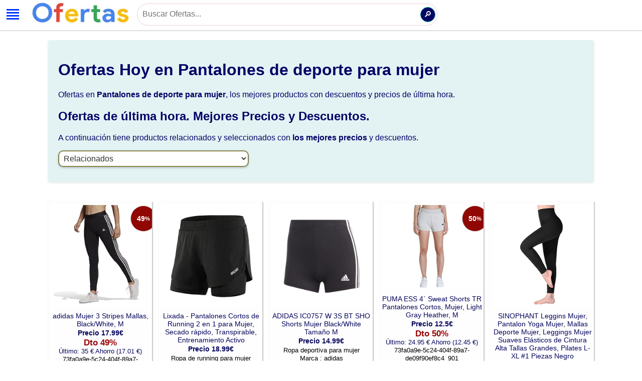

--- FILE ---
content_type: text/html; charset=UTF-8
request_url: https://www.ofertashoy.es/pantalones-de-deporte-para-mujer.html
body_size: 8974
content:
<!DOCTYPE html>
<html lang="es">
<head>
<meta charset="UTF-8">
<title>Ofertas en Pantalones de deporte para mujer Hoy - Precios, descuentos y reseñas.</title>
<meta name="description" content="Ofertas en Pantalones de deporte para mujer Hoy. Buscamos los mejores precios con grandes descuentos aprovecha esta oportunidad. Mira Precios, descuentos y reseñas.">
<meta name="google-site-verification" content="z3fy6G9078I5bplB4pOJ3bZZys7iSL7EGOgHEfSv_SE">
<meta name="viewport" content="width=device-width, initial-scale=1">
<link rel="profile" href="https://gmpg.org/xfn/11">
<meta name='robots' content='index, follow, max-image-preview:large, max-snippet:-1, max-video-preview:-1'>
<link rel="icon" href="https://www.ofertashoy.es/logo-ofertas-96.png" type="image/x-icon">
<meta property="og:locale" content="es_ES">
<meta property="og:type" content="website">
<meta property="og:title" content="Ofertas en Pantalones de deporte para mujer Hoy - Precios, descuentos y reseñas.">
<meta property="og:description" content="Ofertas en Pantalones de deporte para mujer Hoy. Buscamos los mejores precios con grandes descuentos aprovecha esta oportunidad. Mira Precios, descuentos y reseñas.">
<meta property="og:site_name" content="www.ofertashoy.es">   
<meta property="og:url" content="https://www.ofertashoy.es/pantalones-de-deporte-para-mujer.html">
<meta property="article:modified_time" content="January 23 2026 21:01:04">
<meta property="og:image" content="https://www.ofertashoy.es/img/pantalones-de-deporte-para-mujer.jpg">
<link rel="canonical" href="https://www.ofertashoy.es/pantalones-de-deporte-para-mujer.html">
<!-- Google Tag Manager -->
<script>(function(w,d,s,l,i){w[l]=w[l]||[];w[l].push({'gtm.start':
new Date().getTime(),event:'gtm.js'});var f=d.getElementsByTagName(s)[0],
j=d.createElement(s),dl=l!='dataLayer'?'&l='+l:'';j.async=true;j.src=
'https://www.googletagmanager.com/gtm.js?id='+i+dl;f.parentNode.insertBefore(j,f);
})(window,document,'script','dataLayer','GTM-5V6FPCGZ');</script>
<!-- End Google Tag Manager -->
<script type="application/ld+json" class="mch-schema-graph">
{"@context":"https://schema.org","@graph":[{"@type":"WebSite","@id":"https://www.ofertashoy.es/#website","url":"https://www.ofertashoy.es/","name":"Ofertas Hoy","description":"Ofertas en Pantalones de deporte para mujer Hoy - Precios, descuentos y reseñas.","publisher":{"@id":"https://www.ofertashoy.es/#organization"},"potentialAction":[{"@type":"SearchAction","target":{"@type":"EntryPoint","urlTemplate":"https://www.ofertashoy.es/?s={search_term_string}"},"query-input":"required name=search_term_string"}],"inLanguage":"es"},{"@type":"ImageObject","@id":"https://www.ofertashoy.es/pantalones-de-deporte-para-mujer.html#primaryimage","inLanguage":"es","url":"https://www.ofertashoy.es/img/pantalones-de-deporte-para-mujer.jpg","contentUrl":"https://www.ofertashoy.es/img/pantalones-de-deporte-para-mujer.jpg","width":800,"height":600,"caption":"Ofertas en Pantalones de deporte para mujer Hoy - Precios, descuentos y reseñas."},{"@type":"WebPage","@id":"https://www.ofertashoy.es/pantalones-de-deporte-para-mujer.html","url":"https://www.ofertashoy.es/pantalones-de-deporte-para-mujer.html","name":"Ofertas en Pantalones de deporte para mujer Hoy - Precios, descuentos y reseñas.","isPartOf":{"@type":"WebSite","@id":"https://www.ofertashoy.es/#website","name":"Ofertas Hoy"},"primaryImageOfPage":{"@id":"https://www.ofertashoy.es/pantalones-de-deporte-para-mujer.html#primaryimage"},"datePublished":"2020-12-09T18:37:00+00:00","dateModified":"2026-01-23T09:01:04+00:00","description":"Ofertas en Pantalones de deporte para mujer Hoy. Buscamos los mejores precios con grandes descuentos aprovecha esta oportunidad. Mira Precios, descuentos y reseñas.","breadcrumb":{"@id":"https://www.ofertashoy.es/pantalones-de-deporte-para-mujer.html#breadcrumb","name":"Ofertas en Pantalones de deporte para mujer Hoy - Precios, descuentos y reseñas."},"inLanguage":"es","potentialAction":[{"@type":"ReadAction","target":["https://www.ofertashoy.es/pantalones-de-deporte-para-mujer.html"]}]},{"@type":"BreadcrumbList","@id":"https://www.ofertashoy.es/pantalones-de-deporte-para-mujer.html#breadcrumb","itemListElement":[{"@type":"ListItem","position":1,"name":"Ofertas Hoy","item":"https://www.ofertashoy.es/"},{"@type":"ListItem","position":2,"name":"Pantalones de deporte para mujer"}]},{"@type":"Article","@id":"https://www.ofertashoy.es/pantalones-de-deporte-para-mujer.html#article","isPartOf":{"@type":"WebPage","@id":"https://www.ofertashoy.es/pantalones-de-deporte-para-mujer.html#webpage"},"author":{"@id":"https://www.ofertashoy.es/#/schema/person/c44c39630f7d5b86b2270be1dc0406b6"},"headline":"pantalones de deporte para mujer","datePublished":"2020-12-09T18:37:00+00:00","dateModified":"2026-01-23T09:01:04+00:00","mainEntityOfPage":{"@id":"https://www.ofertashoy.es/pantalones-de-deporte-para-mujer.html#webpage"},"wordCount":1037,"publisher":{"@id":"https://www.ofertashoy.es/#organization"},"image":{"@type":"ImageObject","@id":"https://www.ofertashoy.es/img/pantalones-de-deporte-para-mujer.jpg#primaryimage","url":"https://www.ofertashoy.es/img/pantalones-de-deporte-para-mujer.jpg"},"thumbnailUrl":"https://www.ofertashoy.es/img/pantalones-de-deporte-para-mujer.jpg","articleSection":["Catálogo"],"inLanguage":"es"},{"@type":"Person","@id":"https://www.ofertashoy.es/#/schema/person/c44c39630f7d5b86b2270be1dc0406b6","name":"Ofertix","image":{"@type":"ImageObject"},"sameAs":["https://www.ofertashoy.es/img/pantalones-de-deporte-para-mujer.jpg"]}]}
</script>        
<!-- / MCH SEO plugin. -->
<!-- <link rel='stylesheet' id='ofertas-hoy-css'  href='https://www.ofertashoy.es/ofertas-hoy.css' media='all' /> -->
<style>
/*@import url('https://fonts.googleapis.com/css2?family=Roboto&display=swap');*/
html {padding:0; margin:0; }
body {color: #000;background: #fff;	padding:0; margin:0; font-family: 'Verdana', sans-serif; font-size:16px	}
a {	text-decoration: none; color:blue; font-weight:500	}
h1,h2,h3,h4,h5 {color:#000066}
h4 {font-size:1.2em}
h5 {font-size:1.1em}
a:visited { color: blue;}
.registro {color:#000066; border-radius: 10px;padding: 12px; font-size: 16px; box-shadow: 0 2px 4px rgba(0, 0, 0, 0.1); text-align:center; margin:0 auto 20px; width:310px;}
.box {color:#000066; border-radius: 4px;padding: 20px; font-size: 16px; box-shadow: 0 2px 4px rgba(0, 0, 0, 0.1); margin-bottom:20px;}
.box p{text-align:left;}
.box ol {margin:16px; padding:0px}
.boxfino {color:#000066; border-radius: 10px; padding: 5px; font-size: 16px; box-shadow: 0 2px 4px rgba(0, 0, 0, 0.1); margin-bottom:20px;}
.fondoazul {background-color: #E3F3F4;}
.fondoverde {background-color: #EAF7E8;}
.letmin {font-size:.8em}
.cajaflex {display:flex; flex-direction: row; justify-content: space-between; width:100%}
.flexcol {display:flex;flex-wrap:wrap;flex-direction:row;justify-content:space-between;align-content:center;width:100%;}
.itemflex {width:260px; height:auto; padding:4px; margin:4px; box-shadow: rgba(99, 99, 99, 0.2) 0px 2px 8px 0px; font-size:14px}
.item-boton { margin:20px 0;}
.item-boton a {padding:4px; border:solid 1px #00CCCC;}
.item-precio,.item-descuento {font-weight:600}
.item-descuento {color:red}
.icflex {width:24% }
#cabecera {	display:grid; grid-template-columns:240px 1fr; box-shadow: 1px 1px 1px 1px rgba(100, 100, 100, 0.2);}
.grid-1 h1 {font-size:1.2em; color:blue; padding:0px; margin:0px}
.grid-2 {text-align:left;}
.grid-1 .cabecera-titulo {padding:10px}
.grid-1 img {max-width:100%}
.logotitulo .txtitulo {display:none}
.logo {width:230px; margin:0 auto; text-align:center}
.principal { width:85%;	margin:80px auto;}
#texto-aleatorio {padding-top:20px; height:40px }
#texto-aleatorio a{font-size:1.2em; font-weight:500; color:blue}
#contenido {width:98% }
.info { background-color:#ffffff; color:#000; border-radius:9px; padding:6px; width:98%; margin:0px auto}
.ultimas_busquedas { background-color:#ffffff; color:#000; border-radius:9px; width:98%; margin:5px auto; padding:10px 5px 20px 5px; text-align:center;}
.ultimas_busquedas ul {padding:0px; margin:0px }
.ultimas_busquedas li {list-style:none; display:inline-block; padding:5px 10px; background-color:#D7F4CE; border-radius:8px; margin:5px; font-size:.9em }
.ultimas_busquedas li a {color:#28444d}
.ultimas_busquedas li:hover {background-color:#ADDDA7;}
.portada {width:100%; margin-top:0px;}
#fondo-cabecera-portada {background-image:url("https://www.ofertashoy.es/fondo-cabecera.webp"); position:absolute; top:0px; height:240px; width:100%; z-index:-99; background-repeat: no-repeat;  background-position: top;  background-size: cover;}
.pie {margin-top:40px; width:98%; margin:0 auto; text-align:center; }
#buscador {width:600px;  padding:3px; text-align:center; margin:10px auto;}
#minibuscador {width:600px;  padding:3px; text-align:left; margin-top:10px}
.searchBox {background:#ffffff;	height: 40px;border-radius: 40px; border:solid 2px #eeccdd;padding: 10px;}
.searchBox .searchInput {width: 99%;padding: 0 6px;	}
.searchBox:hover > .searchButton {  background:#126402;  color : white;	}
.searchButton {color:white;float:right;width:40px;height:40px;border-radius:50%;border:solid 1px #009999;background:#020764;display:flex;justify-content:center;align-items:center;transition:0.4s;cursor:pointer;font-size:22px;margin-left:-40px;}
.searchInput {border:none;background:none;outline:none;float:left;padding: 0;color: #000;font-size: 16px;transition: 0.4s;line-height: 40px;width: 100%;text-align:left;}
.minisearchBox {background:#ffffff;	height: 30px; border-radius: 40px; border:solid 1px #eeccdd; padding: 6px; margin-top:-6px;}
.minisearchBox .minisearchInput {width: 99%;padding: 0 4px;	}
.minisearchBox:hover > .minisearchButton {  background:#126402; color : white;	}
.minisearchButton {color:white;float:right;width:30px;height:30px;border-radius:50%;border:solid 1px #009999;background:#020764;display:flex;justify-content:center;align-items:center;transition:0.4s;cursor:pointer;font-size:16px;margin-left:-40px;}
.minisearchInput {border:none;background:none;outline:none;float:left;padding: 0;color: #000;font-size: 16px;transition: 0.4s;line-height: 20px;width: 100%;text-align:left;margin-top:4px;}	
.relup {width:100%; text-align:center; margin-bottom:10px;  }
.relup ul {list-style:none; margin:0; padding:0; }
.relup li {list-style:none; display:inline-block; padding:5px 10px; background-color:#fbfbfb; border-radius:4px; margin:5px 5px 5px 0px; font-size:.9em; box-shadow: 1px 1px 1px 1px rgba(0, 0, 0, 0.2);}
.claves_relacionadas {width:98%;}
.claves_relacionadas ul {list-style:none; margin:0; padding:0}
.claves_relacionadas li a {color:#FFFFFF}
.claves_relacionadas .link {list-style:none; display:inline-block; margin:4px 4px 4px 0; padding:4px; border:solid 1px #003333; background-color:#0066CC; color:#fff }
.claves_relacionadas .link:hover {background-color:#0044DD;}
.claves_relacionadas .nolink {list-style:none; display:inline-block; margin:4px; padding:4px; border:solid 1px #003333}
.claves_relacionadas .nolink:hover {background-color:#fff; color:#111 }
#amz-ofertas { display:flex; flex-wrap:wrap; flex-direction:row; justify-content:space-between;}
#amz-ofertas { margin:40px auto; font-size:14px; align-content:center; width:100%; height:auto;}
.amz-oferta-cartel {position:relative;top:1%;left:80%;width:50px;height:50px;border-radius:50%;background-color:#900704;color:#FFFFFF;display:flex;justify-content:center;align-items:center;box-shadow:0px 0px 2px rgba(0, 0, 0, 0.5);font-weight:bold; margin-bottom:-50px; z-index:99}
#amz-ofertas p {margin: 2px 0; padding:0px; }
.amz-oferta {margin-bottom:10px; background-color:#fefefe;box-shadow: 1px 1px 1px 1px rgba(0, 0, 0, 0.2); text-align:center;width:19%; height:auto; overflow:hidden; padding:4px 0px }
.amz-oferta-img {width:99%; margin:auto; padding:2px; height:auto; overflow:hidden;}
.amz-oferta-img img{max-width:100%; border-radius:9px; height:auto; transition: transform .2s;}
.amz-oferta-img img:hover { transform: scale(1.3); }
.amz-oferta-info {padding:4px; width:97%; }
.amz-oferta-titulo {font-size:1em; color:#07075d }
.amz-oferta-desc {font-size:1em;line-height:16px}
.amz-oferta-precio {font-size:1em; font-weight:bold;color:#07075d; }
.amz-oferta-prime {font-size:1em; font-weight:bold; color:#0d5d07 }
.amz-oferta-descuento {font-size:1.2em; font-weight:bold;color:#990404  }
.amz-oferta-ahorro{ font-size:1em; font-weight:bold;color:#07075d  }
.amz-oferta-datosprecio {font-size:.9em; color:#07075d }
.amz-oferta-categoria,.amz-oferta-marca {font-size:.9em; }
.amz-oferta-url {font-weight:bold}
.amz-oferta-tiempo {font-size:.8em; width:100%; }
.amz-oferta-boton {background-color:green; padding:6px 10px; text-align:center; border-radius:4px; color:#000; cursor:pointer; width:80%; margin:10px auto; font-size:1em;} 
.amz-oferta-boton a {color:#fff} 
.amz-oferta-boton-catalogo {background-color:blue; padding:6px 10px; text-align:center; border-radius:4px; color:#000; cursor:pointer; width:200px; margin:10px auto; font-size:1em;} 
.amz-oferta-boton-catalogo a {color:#fff} 
.pctmini {font-size:.8em}
.amz-titulo-resultados {text-align:left}	
.mensaje-oferta {text-align:left}
.cpagina {margin-top:40px; text-align:center}
.img-destacada {width:auto; margin:10px auto; text-align:center; }
.img-destacada img {max-width:100%; height:auto; border-radius:16px }
.libusquedas {width:100%; margin-bottom:20px; text-align:left}
.libusquedas ul{padding:0px}
.libusquedas li{list-style:none}
.owl-dots {margin:0 auto}
.star-rating {width:100%;display:flex;justify-content:center;align-items:center;}
.star img{width:18px;}
.imgpred {text-align:center; width:100%}
#cabecera-menu { position:fixed; font-size:1.2em; color:blue; top:0px; display:flex; flex-direction: row; justify-content: left; width:100%; 
	box-shadow: 1px 1px 1px 1px rgba(100, 100, 100, 0.2); background-color:#FFFFFF;
	z-index:999;
	height:60px;
	margin-bottom:20px;
}
.nav {
  height: 50px;
  width: 50px;
  background-color: #fff;
  position: relative;
  font-size:16px;
}
#nav-check {
	display:none;
}
.nav li {
	margin-bottom:5px;
}
.nav > .nav-btn {
	display: inline-block;
	position: relative;
	right: 0px;
	top: 5px;
}
.nav > .nav-btn > label {
	display: inline-block;
	width: 25px;
	height: 25px;
	padding: 13px;
	box-sizing: border-box;
}
.nav > .nav-btn > label > span {
	display: block;
	width: 25px;
	height: 3px;
	border-top: 3px solid #0033ff;
}
.nav > .nav-btn > label > span:hover {
cursor:pointer;  
}
.nav > .nav-links {
	position: absolute; 
	background: rgb(211,233,247); 
	background: linear-gradient(90deg, rgba(211,233,247,1) 0%, rgba(255,255,255,1) 100%); 
	height: 0px;
	transition: all 0.3s ease-out;
	overflow-y: hidden;
	overflow-x:hidden;
	top: 60px;
	left: 0px;
	z-index:999;
}
.nav > .nav-links > a {
	width: 360px;
	display: block;
	padding:10px;
	text-overflow: clip;
}
.nav > #nav-check:not(:checked) ~ .nav-links {
	height: 100vh;
	width:0px;
}
.nav > #nav-check:checked ~ .nav-links {
	height: calc(100vh - 50px);
	width: 360px;
	overflow-y: auto;
}
.incat { margin-bottom:10px; text-align:left; }
.incat select {padding: 5px;border: none; border-radius: 10px;box-shadow: 0 2px 4px rgba(0, 0, 0, 0.2);background-color: #fefefe;color: #333;width:380px; font-size:12px; border: solid 2px #86844b; font-size:1em}
.mimenu ul{list-style:none; margin:0px; padding:10px}
.mimenu li {margin-bottom:15px;}
.mimenu li a{white-space: nowrap; overflow: hidden;}
.consejos ol{margin:0px; padding:0px; list-style:none}
.contenedor { background-color:#ffffff; color:#000; border-radius:9px; padding:0 6px; width:98%; margin:0px auto}
.listado-oferta {display:grid; grid-template-columns:8% 82% 10%; margin-bottom:5px; padding-bottom:5px; border-bottom:#000099 solid 1px; font-size:.9em}
.listado-oferta-info {padding:0 4px}
.listado-oferta-img {overflow:hidden; height:70px }
.listado-oferta-img img {width:75px; height:auto}
.listado-oferta-accion {text-align:center}
.listado-oferta-boton {background-color:#0033FF; padding:6px 10px; text-align:center; border-radius:4px; color:#fff; cursor:pointer; width:80%; margin:10px auto; font-size:1.2em;} 
.listado-oferta-boton a {color:white}
.listado-oferta-titulo p { margin:0px; }
@media screen and (max-width: 720px) {
	.incat select{ width:99%; font-size:12px;}
	.cabecera-titulo {display:none}
	.minisearchBox {margin-top:0px;}
    .cajaflex {display:block}
	.RstLeft {text-align:center}
	.RstBng li {width:100%; overflow:hidden; box-shadow: 0px 0px 0px 2px rgba(0, 0, 200, 0.2); padding:5px 0 }
	.RstBng .TitBng {font-size:1em; margin-bottom:5px}
	.RstBng p{font-size:.9em}
	.RstBng .LnkBng{font-size:.8em}
    .icflex {width:100% }
    .itemflex {width:100% }
    #cabecera {	display:block; grid-template-columns:100%;	box-shadow: 1px 1px 1px 1px rgba(100, 100, 100, 0.0);}
    .cabecera-titulo {margin:0 auto; width:230px; text-align:center; }
    .portada {margin-top:20px}
    .logo {width:230px; margin:0 auto; text-align:center}
    .logo img {max-width:100%; height:auto}
    .grid-1 {width:auto; margin:0 auto;}
    .principal { width:97%; padding:5px; margin:60px auto}
    .info { width:98%;}
    .contenido {width:95% }
    #buscador {width:300px;}
    #minibuscador {width:300px; text-align:center; margin:5px auto 10px}
    #amz-ofertas {height:auto; min-height:auto; text-align:center;}
    .amz-oferta-img {text-align:center; width:99%; overflow:hidden}
    .amz-oferta img{width:97%; margin:5px auto; float:none; max-width:100%;}
    .amz-oferta-info {padding:4px; width:96%;}
    .amz-oferta-boton {margin:10px auto}
    .amz-oferta-precio,.amz-oferta-descuento {font-size:1em; }
	.amz-oferta-titulo {font-size:.9em; overflow:hidden}
		.amz-oferta {width:49%; height:auto}
		
	.amz-oferta-cartel { top:1%; left:1%; }
    .ultimas_busquedas { width:99%;}
    #fondo-cabecera-portada {background-size: contain;}
	.listado-oferta {display:grid; grid-template-columns:20% 68% 12%; font-size:13px; }
	.listado-oferta-titulo p {max-height:60px; white-space: nowrap; text-overflow: ellipsis; overflow: hidden;}
	.contenedor h1{margin-top:0px; text-align:center}
	.relpie ul {list-style:none; margin:0; padding:0; }
	.relpie li {margin-bottom:10px;}
}
</style>
</head>
<body>
<!-- Google Tag Manager (noscript) -->
<noscript><iframe src="https://www.googletagmanager.com/ns.html?id=GTM-5V6FPCGZ"
height="0" width="0" style="display:none;visibility:hidden"></iframe></noscript>
<!-- End Google Tag Manager (noscript) -->
 <div id="cabecera-menu">
    <div class="nav">
      <input type="checkbox" id="nav-check">
      <div class="nav-btn">
        <label for="nav-check">
          <span></span>
          <span></span>
          <span></span>
          <span></span>
        </label>
      </div>
		    
      <div class="nav-links" id="xmenu">
      	<div class="mimenu">
	  	<nav aria-label="Opciones Ofertas">
      	<ul>
		<li><a href="https://www.ofertashoy.es">Inicio</a></li>
        <li><a href="https://www.ofertashoy.es/alimentacion-y-bebidas.html" title="Ofertas en Alimentación y Bebidas">Alimentación y Bebidas</a></li><li><a href="https://www.ofertashoy.es/belleza.html" title="Ofertas en Belleza">Belleza</a></li><li><a href="https://www.ofertashoy.es/cuidado-de-la-salud.html" title="Ofertas en Cuidado de la Salud">Cuidado de la Salud</a></li><li><a href="https://www.ofertashoy.es/decoracion.html" title="Ofertas en Decoración">Decoración</a></li><li><a href="https://www.ofertashoy.es/deportes-y-aire-libre.html" title="Ofertas en Deportes">Deportes</a></li><li><a href="https://www.ofertashoy.es/electronica.html" title="Ofertas en Electrónica">Electrónica</a></li><li><a href="https://www.ofertashoy.es/electrodomesticos.html" title="Ofertas en Electrodomésticos">Electrodomésticos</a></li><li><a href="https://www.ofertashoy.es/herramientas.html" title="Ofertas en Herramientas">Herramientas</a></li><li><a href="https://www.ofertashoy.es/iluminacion.html" title="Ofertas en Iluminación">Iluminación</a></li><li><a href="https://www.ofertashoy.es/hogar-y-cocina.html" title="Ofertas en Hogar y Cocina">Hogar y Cocina</a></li><li><a href="https://www.ofertashoy.es/juguetes.html" title="Ofertas en Juguetes">Juguetes</a></li><li><a href="https://www.ofertashoy.es/libros.html" title="Ofertas en Libros">Libros</a></li><li><a href="https://www.ofertashoy.es/productos-para-mascotas.html" title="Ofertas en Mascotas">Mascotas</a></li><li><a href="https://www.ofertashoy.es/moviles.html" title="Ofertas en Móviles">Móviles</a></li><li><a href="https://www.ofertashoy.es/muebles.html" title="Ofertas en Muebles">Muebles</a></li><li><a href="https://www.ofertashoy.es/ordenadores.html" title="Ofertas en Ordenadores">Ordenadores</a></li><li><a href="https://www.ofertashoy.es/ropa.html" title="Ofertas en Ropa">Ropa</a></li><li><a href="https://www.ofertashoy.es/tv.html" title="Ofertas en TV">TV</a></li>        </ul>
        </nav>
        </div>
      </div>
    </div>
	<div class="cabecera-titulo"><a href="https://www.ofertashoy.es" rel="home" title="Ofertas Hoy"><img src="https://www.ofertashoy.es/logo-ofertas-hoy-220.webp" alt="Ofertas Hoy" width="220" height="53" loading="lazy"></a></div>
      <div id="minibuscador">
       <form method="get" action="https://www.ofertashoy.es">
		<div class="minisearchBox">
			<input class="minisearchInput" type="text" name="s" id="s" placeholder="Buscar Ofertas..." value="">
			<button class="minisearchButton">
				&#x1F50E;&#xFE0E;
			</button>
		</div>
   		</form>	
      </div>
</div><div class="principal">
<div class="amz-titulo-resultados" id="resultados"><div class="box fondoazul"><h1>Ofertas Hoy en Pantalones de deporte para mujer</h1><p>Ofertas en <strong>Pantalones de deporte para mujer</strong>, los mejores productos con descuentos y precios de última hora.</p><h2>Ofertas de última hora. Mejores Precios y Descuentos.</h2><p>A continuación tiene productos relacionados y seleccionados con <strong>los mejores precios</strong> y descuentos.</p><div class="relup"><nav itemscope itemtype="http://schema.org/SiteNavigationElement"><div class="incat"><select name="otras" onchange="location = this.value;" aria-label="otras"><option value="">Relacionados</option><option value="https://www.ofertashoy.es/monederos-y-tarjeteros.html">Monederos y tarjeteros</option><option value="https://www.ofertashoy.es/carteras.html">Carteras</option><option value="https://www.ofertashoy.es/carteras-para-mujer.html">Carteras para mujer</option><option value="https://www.ofertashoy.es/equipaje.html">Equipaje</option><option value="https://www.ofertashoy.es/leggings-para-mujer.html">Leggings para mujer</option><option value="https://www.ofertashoy.es/leggings-para-vida-activa-de-mujer.html">Leggings para vida activa de mujer</option><option value="https://www.ofertashoy.es/pantalones-cortos-de-running-para-mujer.html">Pantalones cortos de running para mujer</option><option value="https://www.ofertashoy.es/pantalones-cortos-deportivos-para-mujer.html">Pantalones cortos deportivos para mujer</option><option value="https://www.ofertashoy.es/pantalones-de-chandal-para-mujer.html">Pantalones de chándal para mujer</option><option value="https://www.ofertashoy.es/ropa.html">Ropa</option><option value="https://www.ofertashoy.es/ropa-de-running.html">Ropa de running</option><option value="https://www.ofertashoy.es/ropa-deportiva-para-mujer.html">Ropa deportiva para mujer</option><option value="https://www.ofertashoy.es/ropa-especifica-deportiva.html">Ropa específica deportiva</option><option value="https://www.ofertashoy.es/ropa-para-mujer.html">Ropa para mujer</option></select></div></nav></div></div><div id="amz-ofertas" class="owl-carousel owl-theme"><div class="amz-oferta"><div class="amz-oferta-cartel"><span>49</span><span class="pctmini">%</span></div><div class="amz-oferta-img"><a href="https://www.amazon.es/dp/B08LD1V45X?tag=mon2017-21&linkCode=osi&th=1&psc=1" title="Ofertas en adidas Mujer 3 Stripes Mallas, Black/White, M" target="blank" rel="nofollow noopener"><img src="https://m.media-amazon.com/images/I/31CHMsCvs6L._SL500_.jpg" alt="adidas Mujer 3 Stripes Mallas, Black/White, M"  srcset="https://m.media-amazon.com/images/I/31CHMsCvs6L._SL500_.jpg 500w" sizes="(max-width: 500px) 100vw, 500px" data-caption="adidas Mujer 3 Stripes Mallas, Black/White, M" width="500" height="500"></a></div><div class="amz-oferta-info"><span class="amz-oferta-titulo">adidas Mujer 3 Stripes Mallas, Black/White, M</span><p class="amz-oferta-precio">Precio 17.99€</p><div class="amz-oferta-descuento">Dto 49%</div><div class="amz-oferta-datosprecio">Último:  35 € Ahorro (17.01 €)<br></div><span class="amz-oferta-categoria">73fa0a9e-5c24-404f-89a7-de09f90ef8c4_8901</span><br><span class="amz-oferta-marca">Marca : adidas</span><br><p class="estrellas">&#11088;&#11088;&#11088;&#11088;&#11088;</p><span class="texto-mini">Votos: 1.489</span><div class="amz-oferta-boton"><a href="https://www.amazon.es/dp/B08LD1V45X?tag=mon2017-21&linkCode=osi&th=1&psc=1" title="adidas Mujer 3 Stripes Mallas, Black/White, M" target="blank" rel="nofollow noopener">Ver Oferta</a></div></div></div><div class="amz-oferta"><div class="amz-oferta-img"><a href="https://www.amazon.es/dp/B07QKVCDSN?tag=mon2017-21&linkCode=osi&th=1&psc=1" title="Ofertas en Lixada - Pantalones Cortos de Running 2 en 1 para Mujer, Secado rápido, Transpirable, Entrenamiento" target="blank" rel="nofollow noopener"><img src="https://m.media-amazon.com/images/I/41ZPJheI+ZL._SL500_.jpg" alt="Lixada - Pantalones Cortos de Running 2 en 1 para Mujer, Secado rápido, Transpirable, Entrenamiento"  srcset="https://m.media-amazon.com/images/I/41ZPJheI+ZL._SL500_.jpg 500w" sizes="(max-width: 500px) 100vw, 500px" data-caption="Lixada - Pantalones Cortos de Running 2 en 1 para Mujer, Secado rápido, Transpirable, Entrenamiento" width="500" height="500"></a></div><div class="amz-oferta-info"><span class="amz-oferta-titulo">Lixada - Pantalones Cortos de Running 2 en 1 para Mujer, Secado rápido, Transpirable, Entrenamiento Activo</span><p class="amz-oferta-precio">Precio 18.99€</p><span class="amz-oferta-categoria">Ropa de running para mujer</span><br><span class="amz-oferta-marca">Marca : Lixada</span><br><p class="estrellas">&#11088;&#11088;&#11088;&#11088;&#9733;</p><span class="texto-mini">Votos: 714</span><div class="amz-oferta-boton"><a href="https://www.amazon.es/dp/B07QKVCDSN?tag=mon2017-21&linkCode=osi&th=1&psc=1" title="Lixada - Pantalones Cortos de Running 2 en 1 para Mujer, Secado rápido, Transpirable, Entrenamiento" target="blank" rel="nofollow noopener">Ver Oferta</a></div></div></div><div class="amz-oferta"><div class="amz-oferta-img"><a href="https://www.amazon.es/dp/B0BTPPMW6Z?tag=mon2017-21&linkCode=osi&th=1&psc=1" title="Ofertas en ADIDAS IC0757 W 3S BT SHO Shorts Mujer Black/White Tamaño M" target="blank" rel="nofollow noopener"><img src="https://m.media-amazon.com/images/I/317dk7okGXL._SL500_.jpg" alt="ADIDAS IC0757 W 3S BT SHO Shorts Mujer Black/White Tamaño M"  srcset="https://m.media-amazon.com/images/I/317dk7okGXL._SL500_.jpg 500w" sizes="(max-width: 500px) 100vw, 500px" data-caption="ADIDAS IC0757 W 3S BT SHO Shorts Mujer Black/White Tamaño M" width="500" height="500"></a></div><div class="amz-oferta-info"><span class="amz-oferta-titulo">ADIDAS IC0757 W 3S BT SHO Shorts Mujer Black/White Tamaño M</span><p class="amz-oferta-precio">Precio 14.99€</p><span class="amz-oferta-categoria">Ropa deportiva para mujer</span><br><span class="amz-oferta-marca">Marca : adidas</span><br><p class="estrellas">&#11088;&#11088;&#11088;&#11088;&#9733;</p><span class="texto-mini">Votos: 24</span><div class="amz-oferta-boton"><a href="https://www.amazon.es/dp/B0BTPPMW6Z?tag=mon2017-21&linkCode=osi&th=1&psc=1" title="ADIDAS IC0757 W 3S BT SHO Shorts Mujer Black/White Tamaño M" target="blank" rel="nofollow noopener">Ver Oferta</a></div></div></div><div class="amz-oferta"><div class="amz-oferta-cartel"><span>50</span><span class="pctmini">%</span></div><div class="amz-oferta-img"><a href="https://www.amazon.es/dp/B089Z7YWFQ?tag=mon2017-21&linkCode=osi&th=1&psc=1" title="Ofertas en PUMA ESS 4` Sweat Shorts TR Pantalones Cortos, Mujer, Light Gray Heather, M" target="blank" rel="nofollow noopener"><img src="https://m.media-amazon.com/images/I/31T4cqCPWuL._SL500_.jpg" alt="PUMA ESS 4` Sweat Shorts TR Pantalones Cortos, Mujer, Light Gray Heather, M"  srcset="https://m.media-amazon.com/images/I/31T4cqCPWuL._SL500_.jpg 500w" sizes="(max-width: 500px) 100vw, 500px" data-caption="PUMA ESS 4` Sweat Shorts TR Pantalones Cortos, Mujer, Light Gray Heather, M" width="500" height="417"></a></div><div class="amz-oferta-info"><span class="amz-oferta-titulo">PUMA ESS 4` Sweat Shorts TR Pantalones Cortos, Mujer, Light Gray Heather, M</span><p class="amz-oferta-precio">Precio 12.5€</p><div class="amz-oferta-descuento">Dto 50%</div><div class="amz-oferta-datosprecio">Último:  24.95 € Ahorro (12.45 €)<br></div><span class="amz-oferta-categoria">73fa0a9e-5c24-404f-89a7-de09f90ef8c4_901</span><br><span class="amz-oferta-marca">Marca : PUMA</span><br><p class="estrellas">&#11088;&#11088;&#11088;&#11088;&#11088;</p><span class="texto-mini">Votos: 743</span><div class="amz-oferta-boton"><a href="https://www.amazon.es/dp/B089Z7YWFQ?tag=mon2017-21&linkCode=osi&th=1&psc=1" title="PUMA ESS 4` Sweat Shorts TR Pantalones Cortos, Mujer, Light Gray Heather, M" target="blank" rel="nofollow noopener">Ver Oferta</a></div></div></div><div class="amz-oferta"><div class="amz-oferta-img"><a href="https://www.amazon.es/dp/B07P3H8XT5?tag=mon2017-21&linkCode=osi&th=1&psc=1" title="Ofertas en SINOPHANT Leggins Mujer, Pantalon Yoga Mujer, Mallas Deporte Mujer, Leggings Mujer Suaves Elásticos" target="blank" rel="nofollow noopener"><img src="https://m.media-amazon.com/images/I/31e9AsZSoaS._SL500_.jpg" alt="SINOPHANT Leggins Mujer, Pantalon Yoga Mujer, Mallas Deporte Mujer, Leggings Mujer Suaves Elásticos"  srcset="https://m.media-amazon.com/images/I/31e9AsZSoaS._SL500_.jpg 500w" sizes="(max-width: 500px) 100vw, 500px" data-caption="SINOPHANT Leggins Mujer, Pantalon Yoga Mujer, Mallas Deporte Mujer, Leggings Mujer Suaves Elásticos" width="500" height="500"></a></div><div class="amz-oferta-info"><span class="amz-oferta-titulo">SINOPHANT Leggins Mujer, Pantalon Yoga Mujer, Mallas Deporte Mujer, Leggings Mujer Suaves Elásticos de Cintura Alta Tallas Grandes, Pilates L-XL #1 Piezas Negro</span><p class="amz-oferta-precio">Precio 11.99€</p><span class="amz-oferta-categoria">Ropa de mujer</span><br><span class="amz-oferta-marca">Marca : SINOPHANT</span><br><p class="estrellas">&#11088;&#11088;&#11088;&#11088;&#9733;</p><span class="texto-mini">Votos: 59.950</span><div class="amz-oferta-boton"><a href="https://www.amazon.es/dp/B07P3H8XT5?tag=mon2017-21&linkCode=osi&th=1&psc=1" title="SINOPHANT Leggins Mujer, Pantalon Yoga Mujer, Mallas Deporte Mujer, Leggings Mujer Suaves Elásticos" target="blank" rel="nofollow noopener">Ver Oferta</a></div></div></div><div class="amz-oferta"><div class="amz-oferta-img"><a href="https://www.amazon.es/dp/B0CQLWRN4W?tag=mon2017-21&linkCode=osi&th=1&psc=1" title="Ofertas en Uniexcosm Pantalón Deportivo Mujer Corto Pantalones Deporte Mujer Verano Casuales con Bolsillos Pan" target="blank" rel="nofollow noopener"><img src="https://m.media-amazon.com/images/I/41a3049FiXL._SL500_.jpg" alt="Uniexcosm Pantalón Deportivo Mujer Corto Pantalones Deporte Mujer Verano Casuales con Bolsillos Pan" loading="lazy" srcset="https://m.media-amazon.com/images/I/41a3049FiXL._SL500_.jpg 400w" sizes="(max-width: 400px) 100vw, 400px" data-caption="Uniexcosm Pantalón Deportivo Mujer Corto Pantalones Deporte Mujer Verano Casuales con Bolsillos Pan" width="400" height="500"></a></div><div class="amz-oferta-info"><span class="amz-oferta-titulo">Uniexcosm Pantalón Deportivo Mujer Corto Pantalones Deporte Mujer Verano Casuales con Bolsillos Pantalones de Chándal con Cordón para El Hogar Fitness Jogging Negro XL</span><p class="amz-oferta-precio">Precio 16.99€</p><span class="amz-oferta-categoria">Ropa deportiva para mujer</span><br><span class="amz-oferta-marca">Marca : Uniexcosm</span><br><p class="estrellas">&#11088;&#11088;&#11088;&#11088;&#11088;</p><span class="texto-mini">Votos: 7</span><div class="amz-oferta-boton"><a href="https://www.amazon.es/dp/B0CQLWRN4W?tag=mon2017-21&linkCode=osi&th=1&psc=1" title="Uniexcosm Pantalón Deportivo Mujer Corto Pantalones Deporte Mujer Verano Casuales con Bolsillos Pan" target="blank" rel="nofollow noopener">Ver Oferta</a></div></div></div><div class="amz-oferta"><div class="amz-oferta-img"><a href="https://www.amazon.es/dp/B0CSY1MTZK?tag=mon2017-21&linkCode=osi&th=1&psc=1" title="Ofertas en Jezonga Pantalón Deportivo Mujer Verano Shorts Fitness Mujer Pantalones Cortos Deportivos para Muje" target="blank" rel="nofollow noopener"><img src="https://m.media-amazon.com/images/I/41EGvdlwCxL._SL500_.jpg" alt="Jezonga Pantalón Deportivo Mujer Verano Shorts Fitness Mujer Pantalones Cortos Deportivos para Muje" loading="lazy" srcset="https://m.media-amazon.com/images/I/41EGvdlwCxL._SL500_.jpg 385w" sizes="(max-width: 385px) 100vw, 385px" data-caption="Jezonga Pantalón Deportivo Mujer Verano Shorts Fitness Mujer Pantalones Cortos Deportivos para Muje" width="385" height="500"></a></div><div class="amz-oferta-info"><span class="amz-oferta-titulo">Jezonga Pantalón Deportivo Mujer Verano Shorts Fitness Mujer Pantalones Cortos Deportivos para Mujer Cintura Alta Push Ups con Bolsillos Ciclismo Entrenamiento Jogging Yoga(Gris,S)</span><p class="amz-oferta-precio">Precio 15.99€</p><span class="amz-oferta-categoria">Ropa deportiva para mujer</span><br><span class="amz-oferta-marca">Marca : Jezonga</span><br><p class="estrellas">&#11088;&#11088;&#11088;&#11088;&#11088;</p><span class="texto-mini">Votos: 18</span><div class="amz-oferta-boton"><a href="https://www.amazon.es/dp/B0CSY1MTZK?tag=mon2017-21&linkCode=osi&th=1&psc=1" title="Jezonga Pantalón Deportivo Mujer Verano Shorts Fitness Mujer Pantalones Cortos Deportivos para Muje" target="blank" rel="nofollow noopener">Ver Oferta</a></div></div></div><div class="amz-oferta"><div class="amz-oferta-img"><a href="https://www.amazon.es/dp/B07P7LWMP4?tag=mon2017-21&linkCode=osi&th=1&psc=1" title="Ofertas en Falda Pantalon Open Ii 900759" target="blank" rel="nofollow noopener"><img src="https://m.media-amazon.com/images/I/21MQiXMaX3L._SL500_.jpg" alt="Falda Pantalon Open Ii 900759" loading="lazy" srcset="https://m.media-amazon.com/images/I/21MQiXMaX3L._SL500_.jpg 500w" sizes="(max-width: 500px) 100vw, 500px" data-caption="Falda Pantalon Open Ii 900759" width="500" height="500"></a></div><div class="amz-oferta-info"><span class="amz-oferta-titulo">Falda Pantalon Open Ii 900759</span><p class="amz-oferta-precio">Precio 19.87€</p><span class="amz-oferta-categoria">73fa0a9e-5c24-404f-89a7-de09f90ef8c4_3001</span><br><span class="amz-oferta-marca">Marca : Joma</span><br><p class="estrellas">&#11088;&#11088;&#11088;&#11088;&#9733;</p><span class="texto-mini">Votos: 482</span><div class="amz-oferta-boton"><a href="https://www.amazon.es/dp/B07P7LWMP4?tag=mon2017-21&linkCode=osi&th=1&psc=1" title="Falda Pantalon Open Ii 900759" target="blank" rel="nofollow noopener">Ver Oferta</a></div></div></div><div class="amz-oferta"><div class="amz-oferta-img"><a href="https://www.amazon.es/dp/B099813VV8?tag=mon2017-21&linkCode=osi&th=1&psc=1" title="Ofertas en Tuopuda Pantalones de Deporte Mujer con Bolsillos Pantalones Chándal Mujer de Algodón Largos Joggi" target="blank" rel="nofollow noopener"><img src="https://m.media-amazon.com/images/I/31Lm3Zpt9OS._SL500_.jpg" alt="Tuopuda Pantalones de Deporte Mujer con Bolsillos Pantalones Chándal Mujer de Algodón Largos Joggi" loading="lazy" srcset="https://m.media-amazon.com/images/I/31Lm3Zpt9OS._SL500_.jpg 357w" sizes="(max-width: 357px) 100vw, 357px" data-caption="Tuopuda Pantalones de Deporte Mujer con Bolsillos Pantalones Chándal Mujer de Algodón Largos Joggi" width="357" height="500"></a></div><div class="amz-oferta-info"><span class="amz-oferta-titulo">Tuopuda Pantalones de Deporte Mujer con Bolsillos Pantalones Chándal Mujer de Algodón Largos Jogging Pantalóns Elastica Cintura Alta Deportivos para Yoga Fitness Jogger Correr Casual(Negro,M)</span><p class="amz-oferta-precio">Precio 21.99€</p><span class="amz-oferta-categoria">Pantalones deportivos para mujer</span><br><span class="amz-oferta-marca">Marca : Tuopuda</span><br><p class="estrellas">&#11088;&#11088;&#11088;&#11088;&#9733;</p><span class="texto-mini">Votos: 457</span><div class="amz-oferta-boton"><a href="https://www.amazon.es/dp/B099813VV8?tag=mon2017-21&linkCode=osi&th=1&psc=1" title="Tuopuda Pantalones de Deporte Mujer con Bolsillos Pantalones Chándal Mujer de Algodón Largos Joggi" target="blank" rel="nofollow noopener">Ver Oferta</a></div></div></div><div class="amz-oferta"><div class="amz-oferta-img"><a href="https://www.amazon.es/dp/B0BY9KP6GS?tag=mon2017-21&linkCode=osi&th=1&psc=1" title="Ofertas en Smith & Solo Pantalones Cortos Mujer de Algodón, Shorts Mujer, Pantalon Corto Deporte Mujer, Pantal" target="blank" rel="nofollow noopener"><img src="https://m.media-amazon.com/images/I/314wALYQqGL._SL500_.jpg" alt="Smith & Solo Pantalones Cortos Mujer de Algodón, Shorts Mujer, Pantalon Corto Deporte Mujer, Pantal" loading="lazy" srcset="https://m.media-amazon.com/images/I/314wALYQqGL._SL500_.jpg 500w" sizes="(max-width: 500px) 100vw, 500px" data-caption="Smith & Solo Pantalones Cortos Mujer de Algodón, Shorts Mujer, Pantalon Corto Deporte Mujer, Pantal" width="500" height="500"></a></div><div class="amz-oferta-info"><span class="amz-oferta-titulo">Smith & Solo Pantalones Cortos Mujer de Algodón, Shorts Mujer, Pantalon Corto Deporte Mujer, Pantalones Cortos de Verano, Short Deportivo de Mujer para Fitness, Correr, Yoga (Negro, XXL)</span><p class="amz-oferta-precio">Precio 11.99€</p><span class="amz-oferta-categoria">Ropa deportiva para mujer</span><br><span class="amz-oferta-marca">Marca : Smith & Solo</span><br><p class="estrellas">&#11088;&#11088;&#11088;&#11088;&#9733;</p><span class="texto-mini">Votos: 465</span><div class="amz-oferta-boton"><a href="https://www.amazon.es/dp/B0BY9KP6GS?tag=mon2017-21&linkCode=osi&th=1&psc=1" title="Smith & Solo Pantalones Cortos Mujer de Algodón, Shorts Mujer, Pantalon Corto Deporte Mujer, Pantal" target="blank" rel="nofollow noopener">Ver Oferta</a></div></div></div></div><div class="box fondoverde relpie"><nav aria-label="Relacionado"><ul><li><a href="https://www.ofertashoy.es/monederos-y-tarjeteros.html" title="Ofertas en Monederos y tarjeteros">Ofertas en Monederos y tarjeteros</a></li><li><a href="https://www.ofertashoy.es/carteras.html" title="Ofertas en Carteras">Ofertas en Carteras</a></li><li><a href="https://www.ofertashoy.es/carteras-para-mujer.html" title="Ofertas en Carteras para mujer">Ofertas en Carteras para mujer</a></li><li><a href="https://www.ofertashoy.es/equipaje.html" title="Ofertas en Equipaje">Ofertas en Equipaje</a></li><li><a href="https://www.ofertashoy.es/leggings-para-mujer.html" title="Ofertas en Leggings para mujer">Ofertas en Leggings para mujer</a></li><li><a href="https://www.ofertashoy.es/leggings-para-vida-activa-de-mujer.html" title="Ofertas en Leggings para vida activa de mujer">Ofertas en Leggings para vida activa de mujer</a></li><li><a href="https://www.ofertashoy.es/pantalones-cortos-de-running-para-mujer.html" title="Ofertas en Pantalones cortos de running para mujer">Ofertas en Pantalones cortos de running para mujer</a></li><li><a href="https://www.ofertashoy.es/pantalones-cortos-deportivos-para-mujer.html" title="Ofertas en Pantalones cortos deportivos para mujer">Ofertas en Pantalones cortos deportivos para mujer</a></li><li><a href="https://www.ofertashoy.es/pantalones-de-chandal-para-mujer.html" title="Ofertas en Pantalones de chándal para mujer">Ofertas en Pantalones de chándal para mujer</a></li><li><a href="https://www.ofertashoy.es/ropa.html" title="Ofertas en Ropa">Ofertas en Ropa</a></li><li><a href="https://www.ofertashoy.es/ropa-de-running.html" title="Ofertas en Ropa de running">Ofertas en Ropa de running</a></li><li><a href="https://www.ofertashoy.es/ropa-deportiva-para-mujer.html" title="Ofertas en Ropa deportiva para mujer">Ofertas en Ropa deportiva para mujer</a></li><li><a href="https://www.ofertashoy.es/ropa-especifica-deportiva.html" title="Ofertas en Ropa específica deportiva">Ofertas en Ropa específica deportiva</a></li><li><a href="https://www.ofertashoy.es/ropa-para-mujer.html" title="Ofertas en Ropa para mujer">Ofertas en Ropa para mujer</a></li></ul></nav></div><div class="box fondoazul"><p>Y si no lo encuentras vuelve más tarde, estas oportunidades de compra se actualizan cada minuto. Para estar al tanto de las ofertas y descuentos exclusivos. Rastreamos en tiempo real la mayor base de datos, para proporcionarte los productos con las mejores <strong>ofertas</strong> y descuentos, precios destacados en los que se aplican importantes rebajas en <strong>Pantalones de deporte para mujer</strong>. Oportunidades de compra en nuestras <a href="https://www.ofertashoy.es/en-amazon.html">recomendaciones hoy</a>.</p></div></div><div class="pie">
<div class="imgpred"><img src="https://www.ofertashoy.es/ofertas-hoy-192.png" width="192" height="192" alt="Ofertas Hoy" loading="lazy"></div>
<div class="ultimas_busquedas">
<p>Encuentra <strong>la mejor oferta</strong> y la más actual en los siguientes Departamentos</p>
<nav class="site-navbar" itemscope itemtype="http://schema.org/SiteNavigationElement"><ul><li itemprop="hasPart"><a href="https://www.ofertashoy.es/alimentacion-y-bebidas.html" itemprop="url" title="Ofertas en Alimentación y Bebidas"><span itemprop="name">Alimentación y Bebidas</span></a></li><li itemprop="hasPart"><a href="https://www.ofertashoy.es/decoracion.html" itemprop="url" title="Ofertas en Decoración"><span itemprop="name">Decoración</span></a></li><li itemprop="hasPart"><a href="https://www.ofertashoy.es/deportes-y-aire-libre.html" itemprop="url" title="Ofertas en Deportes"><span itemprop="name">Deportes</span></a></li><li itemprop="hasPart"><a href="https://www.ofertashoy.es/electronica.html" itemprop="url" title="Ofertas en Electrónica"><span itemprop="name">Electrónica</span></a></li><li itemprop="hasPart"><a href="https://www.ofertashoy.es/herramientas.html" itemprop="url" title="Ofertas en Herramientas"><span itemprop="name">Herramientas</span></a></li><li itemprop="hasPart"><a href="https://www.ofertashoy.es/hogar-y-cocina.html" itemprop="url" title="Ofertas en Hogar y cocina"><span itemprop="name">Hogar y cocina</span></a></li><li itemprop="hasPart"><a href="https://www.ofertashoy.es/juguetes.html" itemprop="url" title="Ofertas en Juguetes"><span itemprop="name">Juguetes</span></a></li><li itemprop="hasPart"><a href="https://www.ofertashoy.es/libros.html" itemprop="url" title="Ofertas en Libros"><span itemprop="name">Libros</span></a></li><li itemprop="hasPart"><a href="https://www.ofertashoy.es/moviles.html" itemprop="url" title="Ofertas en Móviles"><span itemprop="name">Móviles</span></a></li><li itemprop="hasPart"><a href="https://www.ofertashoy.es/ordenadores.html" itemprop="url" title="Ofertas en Ordenadores"><span itemprop="name">Ordenadores</span></a></li><li itemprop="hasPart"><a href="https://www.ofertashoy.es/ropa.html" itemprop="url" title="Ofertas en Ropa"><span itemprop="name">Ropa</span></a></li><li itemprop="hasPart"><a href="https://www.ofertashoy.es/tv.html" itemprop="url" title="Ofertas en TV"><span itemprop="name">TV</span></a></li></ul></nav>	
</div>
<p>&reg; <a href="https://www.ofertashoy.es">Ofertas Hoy</a><br><p><a href="https://www.facebook.com/ofertashoy.es/" rel="nofollow" target="_blank" title="Ofertas hoy en Facebook">Siguenos en Facebook</a></p><p><a href="https://www.ofertashoy.es/politica-de-privacidad.html" title="Política de Privacidad">Política de Privacidad</a></p>
</div>
</div>  
<script>
var isHovered = false;
var xnav = document.getElementById("nav-check");
var xmenu = document.getElementById("xmenu");

xmenu.addEventListener("mouseenter", function() {
  isHovered = true;
});
xmenu.addEventListener("mouseleave", function() {
  isHovered = false;
  xnav.checked = false;
});
</script>
</body>
</html>
